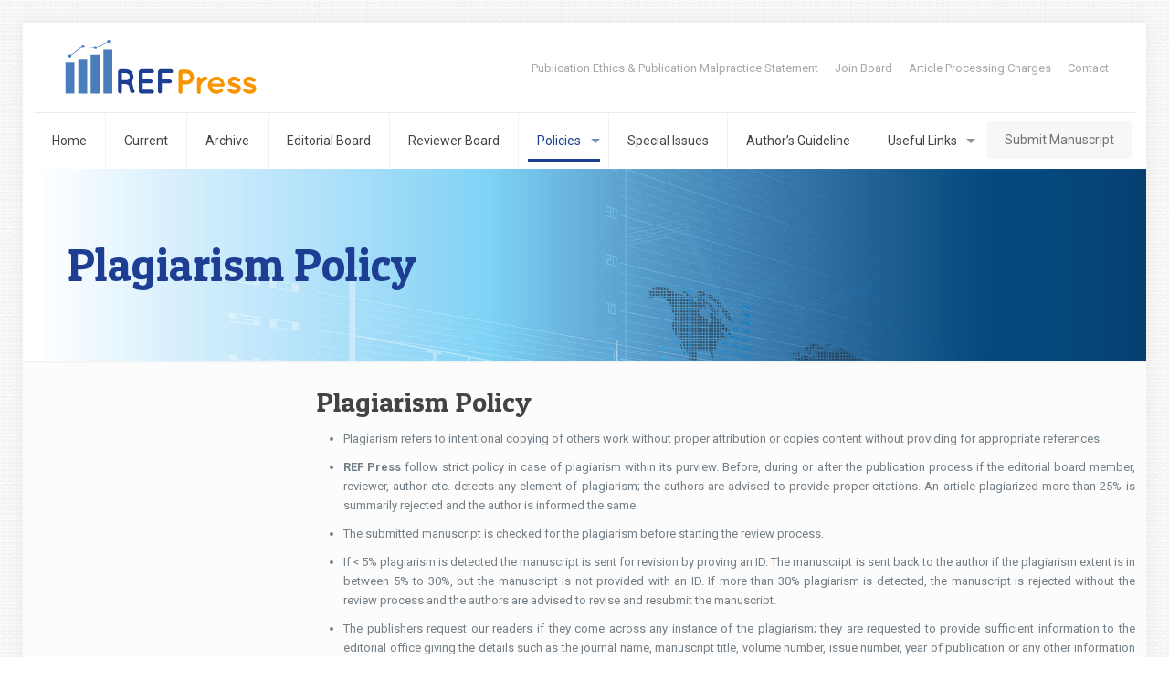

--- FILE ---
content_type: text/html; charset=utf-8
request_url: https://www.google.com/recaptcha/api2/aframe
body_size: 268
content:
<!DOCTYPE HTML><html><head><meta http-equiv="content-type" content="text/html; charset=UTF-8"></head><body><script nonce="7TYy0qsxmKza8Z0yMdJMxQ">/** Anti-fraud and anti-abuse applications only. See google.com/recaptcha */ try{var clients={'sodar':'https://pagead2.googlesyndication.com/pagead/sodar?'};window.addEventListener("message",function(a){try{if(a.source===window.parent){var b=JSON.parse(a.data);var c=clients[b['id']];if(c){var d=document.createElement('img');d.src=c+b['params']+'&rc='+(localStorage.getItem("rc::a")?sessionStorage.getItem("rc::b"):"");window.document.body.appendChild(d);sessionStorage.setItem("rc::e",parseInt(sessionStorage.getItem("rc::e")||0)+1);localStorage.setItem("rc::h",'1768647991435');}}}catch(b){}});window.parent.postMessage("_grecaptcha_ready", "*");}catch(b){}</script></body></html>